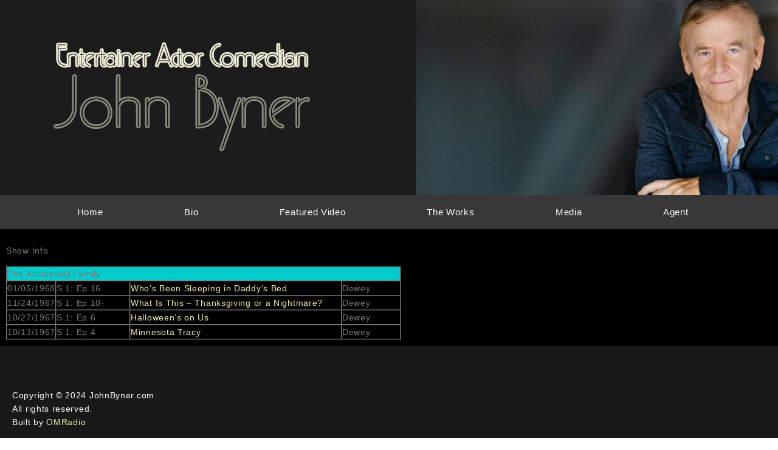

--- FILE ---
content_type: text/css
request_url: https://johnbyner.com/wp-content/uploads/elementor/css/post-1031.css?ver=1767840853
body_size: 9046
content:
.elementor-1031 .elementor-element.elementor-element-669e90d > .elementor-container > .elementor-column > .elementor-widget-wrap{align-content:center;align-items:center;}.elementor-1031 .elementor-element.elementor-element-669e90d:not(.elementor-motion-effects-element-type-background), .elementor-1031 .elementor-element.elementor-element-669e90d > .elementor-motion-effects-container > .elementor-motion-effects-layer{background-color:#1c1c1c;background-image:url("http://johnbyner.com/wp-content/uploads/2024/07/BaseBackground1-2.jpg");background-position:top right;background-repeat:no-repeat;background-size:contain;}.elementor-1031 .elementor-element.elementor-element-669e90d > .elementor-container{min-height:321px;}.elementor-1031 .elementor-element.elementor-element-669e90d{transition:background 0.3s, border 0.3s, border-radius 0.3s, box-shadow 0.3s;}.elementor-1031 .elementor-element.elementor-element-669e90d > .elementor-background-overlay{transition:background 0.3s, border-radius 0.3s, opacity 0.3s;}.elementor-widget-theme-site-logo .widget-image-caption{color:var( --e-global-color-text );font-family:var( --e-global-typography-text-font-family ), Sans-serif;font-weight:var( --e-global-typography-text-font-weight );}.elementor-1031 .elementor-element.elementor-element-abcba98:not(.elementor-motion-effects-element-type-background), .elementor-1031 .elementor-element.elementor-element-abcba98 > .elementor-motion-effects-container > .elementor-motion-effects-layer{background-color:#383838;}.elementor-1031 .elementor-element.elementor-element-abcba98{transition:background 0.3s, border 0.3s, border-radius 0.3s, box-shadow 0.3s;padding:0px 60px 0px 60px;}.elementor-1031 .elementor-element.elementor-element-abcba98 > .elementor-background-overlay{transition:background 0.3s, border-radius 0.3s, opacity 0.3s;}.elementor-widget-nav-menu .elementor-nav-menu .elementor-item{font-family:var( --e-global-typography-primary-font-family ), Sans-serif;font-weight:var( --e-global-typography-primary-font-weight );}.elementor-widget-nav-menu .elementor-nav-menu--main .elementor-item{color:var( --e-global-color-text );fill:var( --e-global-color-text );}.elementor-widget-nav-menu .elementor-nav-menu--main .elementor-item:hover,
					.elementor-widget-nav-menu .elementor-nav-menu--main .elementor-item.elementor-item-active,
					.elementor-widget-nav-menu .elementor-nav-menu--main .elementor-item.highlighted,
					.elementor-widget-nav-menu .elementor-nav-menu--main .elementor-item:focus{color:var( --e-global-color-accent );fill:var( --e-global-color-accent );}.elementor-widget-nav-menu .elementor-nav-menu--main:not(.e--pointer-framed) .elementor-item:before,
					.elementor-widget-nav-menu .elementor-nav-menu--main:not(.e--pointer-framed) .elementor-item:after{background-color:var( --e-global-color-accent );}.elementor-widget-nav-menu .e--pointer-framed .elementor-item:before,
					.elementor-widget-nav-menu .e--pointer-framed .elementor-item:after{border-color:var( --e-global-color-accent );}.elementor-widget-nav-menu{--e-nav-menu-divider-color:var( --e-global-color-text );}.elementor-widget-nav-menu .elementor-nav-menu--dropdown .elementor-item, .elementor-widget-nav-menu .elementor-nav-menu--dropdown  .elementor-sub-item{font-family:var( --e-global-typography-accent-font-family ), Sans-serif;font-weight:var( --e-global-typography-accent-font-weight );}.elementor-1031 .elementor-element.elementor-element-708a9a3 .elementor-menu-toggle{margin:0 auto;border-width:0px;border-radius:0px;}.elementor-1031 .elementor-element.elementor-element-708a9a3 .elementor-nav-menu .elementor-item{font-size:15px;font-weight:500;}.elementor-1031 .elementor-element.elementor-element-708a9a3 .elementor-nav-menu--main .elementor-item{color:#ffffff;fill:#ffffff;padding-top:18px;padding-bottom:18px;}.elementor-1031 .elementor-element.elementor-element-708a9a3 .elementor-nav-menu--main .elementor-item:hover,
					.elementor-1031 .elementor-element.elementor-element-708a9a3 .elementor-nav-menu--main .elementor-item.elementor-item-active,
					.elementor-1031 .elementor-element.elementor-element-708a9a3 .elementor-nav-menu--main .elementor-item.highlighted,
					.elementor-1031 .elementor-element.elementor-element-708a9a3 .elementor-nav-menu--main .elementor-item:focus{color:#fff;}.elementor-1031 .elementor-element.elementor-element-708a9a3 .elementor-nav-menu--main:not(.e--pointer-framed) .elementor-item:before,
					.elementor-1031 .elementor-element.elementor-element-708a9a3 .elementor-nav-menu--main:not(.e--pointer-framed) .elementor-item:after{background-color:#25ACC2;}.elementor-1031 .elementor-element.elementor-element-708a9a3 .e--pointer-framed .elementor-item:before,
					.elementor-1031 .elementor-element.elementor-element-708a9a3 .e--pointer-framed .elementor-item:after{border-color:#25ACC2;}.elementor-1031 .elementor-element.elementor-element-708a9a3 .elementor-nav-menu--main .elementor-item.elementor-item-active{color:#000000;}.elementor-1031 .elementor-element.elementor-element-708a9a3 .elementor-nav-menu--dropdown a, .elementor-1031 .elementor-element.elementor-element-708a9a3 .elementor-menu-toggle{color:#FFFFFF;fill:#FFFFFF;}.elementor-1031 .elementor-element.elementor-element-708a9a3 .elementor-nav-menu--dropdown{background-color:#46768D;}.elementor-1031 .elementor-element.elementor-element-708a9a3 .elementor-nav-menu--dropdown a:hover,
					.elementor-1031 .elementor-element.elementor-element-708a9a3 .elementor-nav-menu--dropdown a:focus,
					.elementor-1031 .elementor-element.elementor-element-708a9a3 .elementor-nav-menu--dropdown a.elementor-item-active,
					.elementor-1031 .elementor-element.elementor-element-708a9a3 .elementor-nav-menu--dropdown a.highlighted,
					.elementor-1031 .elementor-element.elementor-element-708a9a3 .elementor-menu-toggle:hover,
					.elementor-1031 .elementor-element.elementor-element-708a9a3 .elementor-menu-toggle:focus{color:#D1E8F9;}.elementor-1031 .elementor-element.elementor-element-708a9a3 .elementor-nav-menu--dropdown a:hover,
					.elementor-1031 .elementor-element.elementor-element-708a9a3 .elementor-nav-menu--dropdown a:focus,
					.elementor-1031 .elementor-element.elementor-element-708a9a3 .elementor-nav-menu--dropdown a.elementor-item-active,
					.elementor-1031 .elementor-element.elementor-element-708a9a3 .elementor-nav-menu--dropdown a.highlighted{background-color:#3A5166;}.elementor-1031 .elementor-element.elementor-element-708a9a3 .elementor-nav-menu--dropdown .elementor-item, .elementor-1031 .elementor-element.elementor-element-708a9a3 .elementor-nav-menu--dropdown  .elementor-sub-item{font-size:15px;}.elementor-1031 .elementor-element.elementor-element-708a9a3 div.elementor-menu-toggle{color:#ffffff;}.elementor-1031 .elementor-element.elementor-element-708a9a3 div.elementor-menu-toggle svg{fill:#ffffff;}.elementor-1031 .elementor-element.elementor-element-708a9a3 div.elementor-menu-toggle:hover, .elementor-1031 .elementor-element.elementor-element-708a9a3 div.elementor-menu-toggle:focus{color:#e82a00;}.elementor-1031 .elementor-element.elementor-element-708a9a3 div.elementor-menu-toggle:hover svg, .elementor-1031 .elementor-element.elementor-element-708a9a3 div.elementor-menu-toggle:focus svg{fill:#e82a00;}.elementor-1031 .elementor-element.elementor-element-708a9a3{--nav-menu-icon-size:30px;}.elementor-theme-builder-content-area{height:400px;}.elementor-location-header:before, .elementor-location-footer:before{content:"";display:table;clear:both;}@media(max-width:1024px) and (min-width:768px){.elementor-1031 .elementor-element.elementor-element-45febb0{width:50%;}}@media(max-width:1024px){.elementor-1031 .elementor-element.elementor-element-669e90d > .elementor-container{min-height:120px;}.elementor-1031 .elementor-element.elementor-element-669e90d{padding:20px 20px 20px 20px;}.elementor-1031 .elementor-element.elementor-element-abcba98{padding:10px 20px 10px 20px;}}@media(max-width:767px){.elementor-1031 .elementor-element.elementor-element-669e90d:not(.elementor-motion-effects-element-type-background), .elementor-1031 .elementor-element.elementor-element-669e90d > .elementor-motion-effects-container > .elementor-motion-effects-layer{background-image:url("http://johnbyner.com/wp-content/uploads/2024/07/BaseBackground1-2.jpg");}.elementor-1031 .elementor-element.elementor-element-669e90d > .elementor-container{min-height:50px;}.elementor-1031 .elementor-element.elementor-element-669e90d{padding:15px 20px 15px 20px;}.elementor-1031 .elementor-element.elementor-element-45febb0{width:67%;}.elementor-1031 .elementor-element.elementor-element-abcba98{padding:10px 20px 10px 20px;}.elementor-1031 .elementor-element.elementor-element-7e4ccbe6{width:100%;}}@media(min-width:1025px){.elementor-1031 .elementor-element.elementor-element-669e90d:not(.elementor-motion-effects-element-type-background), .elementor-1031 .elementor-element.elementor-element-669e90d > .elementor-motion-effects-container > .elementor-motion-effects-layer{background-attachment:scroll;}}

--- FILE ---
content_type: text/css
request_url: https://johnbyner.com/wp-content/uploads/elementor/css/post-1033.css?ver=1767840853
body_size: 1480
content:
.elementor-1033 .elementor-element.elementor-element-777c39a:not(.elementor-motion-effects-element-type-background), .elementor-1033 .elementor-element.elementor-element-777c39a > .elementor-motion-effects-container > .elementor-motion-effects-layer{background-color:#181818;}.elementor-1033 .elementor-element.elementor-element-777c39a > .elementor-container{min-height:206px;}.elementor-1033 .elementor-element.elementor-element-777c39a{transition:background 0.3s, border 0.3s, border-radius 0.3s, box-shadow 0.3s;}.elementor-1033 .elementor-element.elementor-element-777c39a > .elementor-background-overlay{transition:background 0.3s, border-radius 0.3s, opacity 0.3s;}.elementor-widget-text-editor{font-family:var( --e-global-typography-text-font-family ), Sans-serif;font-weight:var( --e-global-typography-text-font-weight );color:var( --e-global-color-text );}.elementor-widget-text-editor.elementor-drop-cap-view-stacked .elementor-drop-cap{background-color:var( --e-global-color-primary );}.elementor-widget-text-editor.elementor-drop-cap-view-framed .elementor-drop-cap, .elementor-widget-text-editor.elementor-drop-cap-view-default .elementor-drop-cap{color:var( --e-global-color-primary );border-color:var( --e-global-color-primary );}.elementor-1033 .elementor-element.elementor-element-1baf82e{color:#FFFFFF;}.elementor-theme-builder-content-area{height:400px;}.elementor-location-header:before, .elementor-location-footer:before{content:"";display:table;clear:both;}

--- FILE ---
content_type: text/css
request_url: https://johnbyner.com/wp-content/uploads/elementor/css/post-1056.css?ver=1767840854
body_size: 771
content:
.elementor-1056 .elementor-element.elementor-element-8602f0d:not(.elementor-motion-effects-element-type-background), .elementor-1056 .elementor-element.elementor-element-8602f0d > .elementor-motion-effects-container > .elementor-motion-effects-layer{background-color:#000000;}.elementor-1056 .elementor-element.elementor-element-8602f0d{transition:background 0.3s, border 0.3s, border-radius 0.3s, box-shadow 0.3s;}.elementor-1056 .elementor-element.elementor-element-8602f0d > .elementor-background-overlay{transition:background 0.3s, border-radius 0.3s, opacity 0.3s;}.elementor-widget-theme-post-content{color:var( --e-global-color-text );font-family:var( --e-global-typography-text-font-family ), Sans-serif;font-weight:var( --e-global-typography-text-font-weight );}